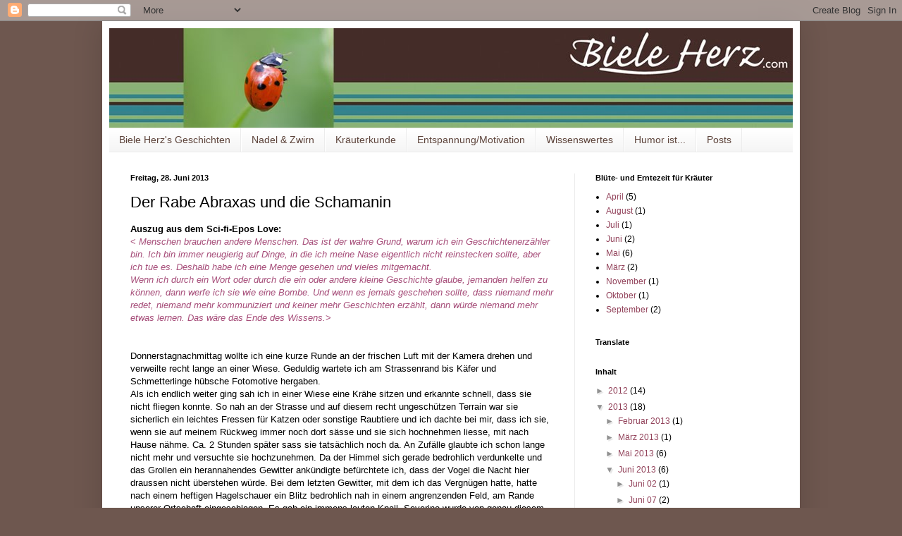

--- FILE ---
content_type: text/html; charset=UTF-8
request_url: http://bieleherz.blogspot.com/2013/06/der-rabe-abraxas-und-die-schamanin.html
body_size: 18319
content:
<!DOCTYPE html>
<html class='v2' dir='ltr' lang='de'>
<head>
<link href='https://www.blogger.com/static/v1/widgets/335934321-css_bundle_v2.css' rel='stylesheet' type='text/css'/>
<meta content='width=1100' name='viewport'/>
<meta content='text/html; charset=UTF-8' http-equiv='Content-Type'/>
<meta content='blogger' name='generator'/>
<link href='http://bieleherz.blogspot.com/favicon.ico' rel='icon' type='image/x-icon'/>
<link href='http://bieleherz.blogspot.com/2013/06/der-rabe-abraxas-und-die-schamanin.html' rel='canonical'/>
<link rel="alternate" type="application/atom+xml" title="Biele Herz`s Wunschkonzert geht weiter... - Atom" href="http://bieleherz.blogspot.com/feeds/posts/default" />
<link rel="alternate" type="application/rss+xml" title="Biele Herz`s Wunschkonzert geht weiter... - RSS" href="http://bieleherz.blogspot.com/feeds/posts/default?alt=rss" />
<link rel="service.post" type="application/atom+xml" title="Biele Herz`s Wunschkonzert geht weiter... - Atom" href="https://draft.blogger.com/feeds/6686487699156880497/posts/default" />

<link rel="alternate" type="application/atom+xml" title="Biele Herz`s Wunschkonzert geht weiter... - Atom" href="http://bieleherz.blogspot.com/feeds/5032039482146558338/comments/default" />
<!--Can't find substitution for tag [blog.ieCssRetrofitLinks]-->
<link href='https://blogger.googleusercontent.com/img/b/R29vZ2xl/AVvXsEjAcViWOlpPqHK6IbAM2jWl_km4GvivXRvbb7j3x4LiALMPEB-Lk6YE3z2ixJta0njhX9oCJgGrzrCQJWJnwyEAB7H6ZV1Emkthyphenhyphenee3WiJu20MNjI-xmc_9REBh180cJyT8CngV9_ZCNME/s400/Abraxas1.jpg' rel='image_src'/>
<meta content='http://bieleherz.blogspot.com/2013/06/der-rabe-abraxas-und-die-schamanin.html' property='og:url'/>
<meta content='Der Rabe Abraxas und die Schamanin' property='og:title'/>
<meta content='Biele Herz, Wunschkonzert, Meerjungfrauen, Trinity Verlag, Scorpio Verlag, Glück, Wünsche, Lebenshilfe, Lebenskrise, Depressionen' property='og:description'/>
<meta content='https://blogger.googleusercontent.com/img/b/R29vZ2xl/AVvXsEjAcViWOlpPqHK6IbAM2jWl_km4GvivXRvbb7j3x4LiALMPEB-Lk6YE3z2ixJta0njhX9oCJgGrzrCQJWJnwyEAB7H6ZV1Emkthyphenhyphenee3WiJu20MNjI-xmc_9REBh180cJyT8CngV9_ZCNME/w1200-h630-p-k-no-nu/Abraxas1.jpg' property='og:image'/>
<title>Biele Herz`s Wunschkonzert geht weiter...: Der Rabe Abraxas und die Schamanin</title>
<style id='page-skin-1' type='text/css'><!--
/*
-----------------------------------------------
Blogger Template Style
Name:     Simple
Designer: Blogger
URL:      www.blogger.com
----------------------------------------------- */
/* Content
----------------------------------------------- */
body {
font: normal normal 12px Arial, Tahoma, Helvetica, FreeSans, sans-serif;
color: #000000;
background: #6e574f none no-repeat scroll center center;
padding: 0 40px 40px 40px;
}
html body .region-inner {
min-width: 0;
max-width: 100%;
width: auto;
}
h2 {
font-size: 22px;
}
a:link {
text-decoration:none;
color: #92425a;
}
a:visited {
text-decoration:none;
color: #92425a;
}
a:hover {
text-decoration:underline;
color: #6e574f;
}
.body-fauxcolumn-outer .fauxcolumn-inner {
background: transparent none repeat scroll top left;
_background-image: none;
}
.body-fauxcolumn-outer .cap-top {
position: absolute;
z-index: 1;
height: 400px;
width: 100%;
}
.body-fauxcolumn-outer .cap-top .cap-left {
width: 100%;
background: transparent none repeat-x scroll top left;
_background-image: none;
}
.content-outer {
-moz-box-shadow: 0 0 40px rgba(0, 0, 0, .15);
-webkit-box-shadow: 0 0 5px rgba(0, 0, 0, .15);
-goog-ms-box-shadow: 0 0 10px #333333;
box-shadow: 0 0 40px rgba(0, 0, 0, .15);
margin-bottom: 1px;
}
.content-inner {
padding: 10px 10px;
}
.content-inner {
background-color: #ffffff;
}
/* Header
----------------------------------------------- */
.header-outer {
background: #5b9243 none repeat-x scroll 0 -400px;
_background-image: none;
}
.Header h1 {
font: normal normal 60px Arial, Tahoma, Helvetica, FreeSans, sans-serif;
color: #5b9243;
text-shadow: -1px -1px 1px rgba(0, 0, 0, .2);
}
.Header h1 a {
color: #5b9243;
}
.Header .description {
font-size: 140%;
color: #6b6b6b;
}
.header-inner .Header .titlewrapper {
padding: 22px 30px;
}
.header-inner .Header .descriptionwrapper {
padding: 0 30px;
}
/* Tabs
----------------------------------------------- */
.tabs-inner .section:first-child {
border-top: 1px solid #ececec;
}
.tabs-inner .section:first-child ul {
margin-top: -1px;
border-top: 1px solid #ececec;
border-left: 0 solid #ececec;
border-right: 0 solid #ececec;
}
.tabs-inner .widget ul {
background: #f2f2f2 url(https://resources.blogblog.com/blogblog/data/1kt/simple/gradients_light.png) repeat-x scroll 0 -800px;
_background-image: none;
border-bottom: 1px solid #ececec;
margin-top: 0;
margin-left: -30px;
margin-right: -30px;
}
.tabs-inner .widget li a {
display: inline-block;
padding: .6em 1em;
font: normal normal 14px Arial, Tahoma, Helvetica, FreeSans, sans-serif;
color: #5d443b;
border-left: 1px solid #ffffff;
border-right: 1px solid #ececec;
}
.tabs-inner .widget li:first-child a {
border-left: none;
}
.tabs-inner .widget li.selected a, .tabs-inner .widget li a:hover {
color: #000000;
background-color: #d9ead3;
text-decoration: none;
}
/* Columns
----------------------------------------------- */
.main-outer {
border-top: 0 solid #ebebeb;
}
.fauxcolumn-left-outer .fauxcolumn-inner {
border-right: 1px solid #ebebeb;
}
.fauxcolumn-right-outer .fauxcolumn-inner {
border-left: 1px solid #ebebeb;
}
/* Headings
----------------------------------------------- */
div.widget > h2,
div.widget h2.title {
margin: 0 0 1em 0;
font: normal bold 11px Arial, Tahoma, Helvetica, FreeSans, sans-serif;
color: #000000;
}
/* Widgets
----------------------------------------------- */
.widget .zippy {
color: #929292;
text-shadow: 2px 2px 1px rgba(0, 0, 0, .1);
}
.widget .popular-posts ul {
list-style: none;
}
/* Posts
----------------------------------------------- */
h2.date-header {
font: normal bold 11px Arial, Tahoma, Helvetica, FreeSans, sans-serif;
}
.date-header span {
background-color: transparent;
color: #000000;
padding: inherit;
letter-spacing: inherit;
margin: inherit;
}
.main-inner {
padding-top: 30px;
padding-bottom: 30px;
}
.main-inner .column-center-inner {
padding: 0 15px;
}
.main-inner .column-center-inner .section {
margin: 0 15px;
}
.post {
margin: 0 0 25px 0;
}
h3.post-title, .comments h4 {
font: normal normal 22px Arial, Tahoma, Helvetica, FreeSans, sans-serif;
margin: .75em 0 0;
}
.post-body {
font-size: 110%;
line-height: 1.4;
position: relative;
}
.post-body img, .post-body .tr-caption-container, .Profile img, .Image img,
.BlogList .item-thumbnail img {
padding: 2px;
background: #ffffff;
border: 1px solid #ebebeb;
-moz-box-shadow: 1px 1px 5px rgba(0, 0, 0, .1);
-webkit-box-shadow: 1px 1px 5px rgba(0, 0, 0, .1);
box-shadow: 1px 1px 5px rgba(0, 0, 0, .1);
}
.post-body img, .post-body .tr-caption-container {
padding: 5px;
}
.post-body .tr-caption-container {
color: #000000;
}
.post-body .tr-caption-container img {
padding: 0;
background: transparent;
border: none;
-moz-box-shadow: 0 0 0 rgba(0, 0, 0, .1);
-webkit-box-shadow: 0 0 0 rgba(0, 0, 0, .1);
box-shadow: 0 0 0 rgba(0, 0, 0, .1);
}
.post-header {
margin: 0 0 1.5em;
line-height: 1.6;
font-size: 90%;
}
.post-footer {
margin: 20px -2px 0;
padding: 5px 10px;
color: #545454;
background-color: #f6f6f6;
border-bottom: 1px solid #ebebeb;
line-height: 1.6;
font-size: 90%;
}
#comments .comment-author {
padding-top: 1.5em;
border-top: 1px solid #ebebeb;
background-position: 0 1.5em;
}
#comments .comment-author:first-child {
padding-top: 0;
border-top: none;
}
.avatar-image-container {
margin: .2em 0 0;
}
#comments .avatar-image-container img {
border: 1px solid #ebebeb;
}
/* Comments
----------------------------------------------- */
.comments .comments-content .icon.blog-author {
background-repeat: no-repeat;
background-image: url([data-uri]);
}
.comments .comments-content .loadmore a {
border-top: 1px solid #929292;
border-bottom: 1px solid #929292;
}
.comments .comment-thread.inline-thread {
background-color: #f6f6f6;
}
.comments .continue {
border-top: 2px solid #929292;
}
/* Accents
---------------------------------------------- */
.section-columns td.columns-cell {
border-left: 1px solid #ebebeb;
}
.blog-pager {
background: transparent none no-repeat scroll top center;
}
.blog-pager-older-link, .home-link,
.blog-pager-newer-link {
background-color: #ffffff;
padding: 5px;
}
.footer-outer {
border-top: 0 dashed #bbbbbb;
}
/* Mobile
----------------------------------------------- */
body.mobile  {
background-size: auto;
}
.mobile .body-fauxcolumn-outer {
background: transparent none repeat scroll top left;
}
.mobile .body-fauxcolumn-outer .cap-top {
background-size: 100% auto;
}
.mobile .content-outer {
-webkit-box-shadow: 0 0 3px rgba(0, 0, 0, .15);
box-shadow: 0 0 3px rgba(0, 0, 0, .15);
}
.mobile .tabs-inner .widget ul {
margin-left: 0;
margin-right: 0;
}
.mobile .post {
margin: 0;
}
.mobile .main-inner .column-center-inner .section {
margin: 0;
}
.mobile .date-header span {
padding: 0.1em 10px;
margin: 0 -10px;
}
.mobile h3.post-title {
margin: 0;
}
.mobile .blog-pager {
background: transparent none no-repeat scroll top center;
}
.mobile .footer-outer {
border-top: none;
}
.mobile .main-inner, .mobile .footer-inner {
background-color: #ffffff;
}
.mobile-index-contents {
color: #000000;
}
.mobile-link-button {
background-color: #92425a;
}
.mobile-link-button a:link, .mobile-link-button a:visited {
color: #ffffff;
}
.mobile .tabs-inner .section:first-child {
border-top: none;
}
.mobile .tabs-inner .PageList .widget-content {
background-color: #d9ead3;
color: #000000;
border-top: 1px solid #ececec;
border-bottom: 1px solid #ececec;
}
.mobile .tabs-inner .PageList .widget-content .pagelist-arrow {
border-left: 1px solid #ececec;
}

--></style>
<style id='template-skin-1' type='text/css'><!--
body {
min-width: 990px;
}
.content-outer, .content-fauxcolumn-outer, .region-inner {
min-width: 990px;
max-width: 990px;
_width: 990px;
}
.main-inner .columns {
padding-left: 0;
padding-right: 310px;
}
.main-inner .fauxcolumn-center-outer {
left: 0;
right: 310px;
/* IE6 does not respect left and right together */
_width: expression(this.parentNode.offsetWidth -
parseInt("0") -
parseInt("310px") + 'px');
}
.main-inner .fauxcolumn-left-outer {
width: 0;
}
.main-inner .fauxcolumn-right-outer {
width: 310px;
}
.main-inner .column-left-outer {
width: 0;
right: 100%;
margin-left: -0;
}
.main-inner .column-right-outer {
width: 310px;
margin-right: -310px;
}
#layout {
min-width: 0;
}
#layout .content-outer {
min-width: 0;
width: 800px;
}
#layout .region-inner {
min-width: 0;
width: auto;
}
body#layout div.add_widget {
padding: 8px;
}
body#layout div.add_widget a {
margin-left: 32px;
}
--></style>
<link href='https://draft.blogger.com/dyn-css/authorization.css?targetBlogID=6686487699156880497&amp;zx=54731d5c-282c-4c08-abc7-13df172e2434' media='none' onload='if(media!=&#39;all&#39;)media=&#39;all&#39;' rel='stylesheet'/><noscript><link href='https://draft.blogger.com/dyn-css/authorization.css?targetBlogID=6686487699156880497&amp;zx=54731d5c-282c-4c08-abc7-13df172e2434' rel='stylesheet'/></noscript>
<meta name='google-adsense-platform-account' content='ca-host-pub-1556223355139109'/>
<meta name='google-adsense-platform-domain' content='blogspot.com'/>

</head>
<body class='loading variant-pale'>
<div class='navbar section' id='navbar' name='Navbar'><div class='widget Navbar' data-version='1' id='Navbar1'><script type="text/javascript">
    function setAttributeOnload(object, attribute, val) {
      if(window.addEventListener) {
        window.addEventListener('load',
          function(){ object[attribute] = val; }, false);
      } else {
        window.attachEvent('onload', function(){ object[attribute] = val; });
      }
    }
  </script>
<div id="navbar-iframe-container"></div>
<script type="text/javascript" src="https://apis.google.com/js/platform.js"></script>
<script type="text/javascript">
      gapi.load("gapi.iframes:gapi.iframes.style.bubble", function() {
        if (gapi.iframes && gapi.iframes.getContext) {
          gapi.iframes.getContext().openChild({
              url: 'https://draft.blogger.com/navbar/6686487699156880497?po\x3d5032039482146558338\x26origin\x3dhttp://bieleherz.blogspot.com',
              where: document.getElementById("navbar-iframe-container"),
              id: "navbar-iframe"
          });
        }
      });
    </script><script type="text/javascript">
(function() {
var script = document.createElement('script');
script.type = 'text/javascript';
script.src = '//pagead2.googlesyndication.com/pagead/js/google_top_exp.js';
var head = document.getElementsByTagName('head')[0];
if (head) {
head.appendChild(script);
}})();
</script>
</div></div>
<div class='body-fauxcolumns'>
<div class='fauxcolumn-outer body-fauxcolumn-outer'>
<div class='cap-top'>
<div class='cap-left'></div>
<div class='cap-right'></div>
</div>
<div class='fauxborder-left'>
<div class='fauxborder-right'></div>
<div class='fauxcolumn-inner'>
</div>
</div>
<div class='cap-bottom'>
<div class='cap-left'></div>
<div class='cap-right'></div>
</div>
</div>
</div>
<div class='content'>
<div class='content-fauxcolumns'>
<div class='fauxcolumn-outer content-fauxcolumn-outer'>
<div class='cap-top'>
<div class='cap-left'></div>
<div class='cap-right'></div>
</div>
<div class='fauxborder-left'>
<div class='fauxborder-right'></div>
<div class='fauxcolumn-inner'>
</div>
</div>
<div class='cap-bottom'>
<div class='cap-left'></div>
<div class='cap-right'></div>
</div>
</div>
</div>
<div class='content-outer'>
<div class='content-cap-top cap-top'>
<div class='cap-left'></div>
<div class='cap-right'></div>
</div>
<div class='fauxborder-left content-fauxborder-left'>
<div class='fauxborder-right content-fauxborder-right'></div>
<div class='content-inner'>
<header>
<div class='header-outer'>
<div class='header-cap-top cap-top'>
<div class='cap-left'></div>
<div class='cap-right'></div>
</div>
<div class='fauxborder-left header-fauxborder-left'>
<div class='fauxborder-right header-fauxborder-right'></div>
<div class='region-inner header-inner'>
<div class='header section' id='header' name='Header'><div class='widget Header' data-version='1' id='Header1'>
<div id='header-inner'>
<a href='http://bieleherz.blogspot.com/' style='display: block'>
<img alt='Biele Herz`s Wunschkonzert geht weiter...' height='141px; ' id='Header1_headerimg' src='https://blogger.googleusercontent.com/img/b/R29vZ2xl/AVvXsEgXqXyPd8cBpe5ozMdNVutqtV4EM-3mhfeSJLydk3GVtmggVBn3FAWoe4AgaxPgmsNF1K_nOlj0EuIXy37DfZ4g5LOYjEFHr0pTfnAGwMKr_-u2UoculYdacwnCkWx0NF5gmh4ctsV5gWk/s1600/blogger.com.jpg' style='display: block' width='977px; '/>
</a>
</div>
</div></div>
</div>
</div>
<div class='header-cap-bottom cap-bottom'>
<div class='cap-left'></div>
<div class='cap-right'></div>
</div>
</div>
</header>
<div class='tabs-outer'>
<div class='tabs-cap-top cap-top'>
<div class='cap-left'></div>
<div class='cap-right'></div>
</div>
<div class='fauxborder-left tabs-fauxborder-left'>
<div class='fauxborder-right tabs-fauxborder-right'></div>
<div class='region-inner tabs-inner'>
<div class='tabs section' id='crosscol' name='Spaltenübergreifend'><div class='widget PageList' data-version='1' id='PageList1'>
<h2>Seiten</h2>
<div class='widget-content'>
<ul>
<li>
<a href='http://bieleherz.blogspot.com/p/biele-herzs-geschichten.html'>Biele Herz's Geschichten</a>
</li>
<li>
<a href='http://bieleherz.blogspot.com/p/nadel-zwirn.html'>Nadel &amp; Zwirn</a>
</li>
<li>
<a href='http://bieleherz.blogspot.com/p/krauterkunde_11.html'>Kräuterkunde</a>
</li>
<li>
<a href='http://bieleherz.blogspot.com/p/entspannungmotivation_11.html'>Entspannung/Motivation</a>
</li>
<li>
<a href='http://bieleherz.blogspot.com/p/blog-page_9.html'>Wissenswertes</a>
</li>
<li>
<a href='http://bieleherz.blogspot.com/p/lustiges.html'>Humor ist...</a>
</li>
<li>
<a href='http://bieleherz.blogspot.com/'>Posts</a>
</li>
</ul>
<div class='clear'></div>
</div>
</div></div>
<div class='tabs no-items section' id='crosscol-overflow' name='Cross-Column 2'></div>
</div>
</div>
<div class='tabs-cap-bottom cap-bottom'>
<div class='cap-left'></div>
<div class='cap-right'></div>
</div>
</div>
<div class='main-outer'>
<div class='main-cap-top cap-top'>
<div class='cap-left'></div>
<div class='cap-right'></div>
</div>
<div class='fauxborder-left main-fauxborder-left'>
<div class='fauxborder-right main-fauxborder-right'></div>
<div class='region-inner main-inner'>
<div class='columns fauxcolumns'>
<div class='fauxcolumn-outer fauxcolumn-center-outer'>
<div class='cap-top'>
<div class='cap-left'></div>
<div class='cap-right'></div>
</div>
<div class='fauxborder-left'>
<div class='fauxborder-right'></div>
<div class='fauxcolumn-inner'>
</div>
</div>
<div class='cap-bottom'>
<div class='cap-left'></div>
<div class='cap-right'></div>
</div>
</div>
<div class='fauxcolumn-outer fauxcolumn-left-outer'>
<div class='cap-top'>
<div class='cap-left'></div>
<div class='cap-right'></div>
</div>
<div class='fauxborder-left'>
<div class='fauxborder-right'></div>
<div class='fauxcolumn-inner'>
</div>
</div>
<div class='cap-bottom'>
<div class='cap-left'></div>
<div class='cap-right'></div>
</div>
</div>
<div class='fauxcolumn-outer fauxcolumn-right-outer'>
<div class='cap-top'>
<div class='cap-left'></div>
<div class='cap-right'></div>
</div>
<div class='fauxborder-left'>
<div class='fauxborder-right'></div>
<div class='fauxcolumn-inner'>
</div>
</div>
<div class='cap-bottom'>
<div class='cap-left'></div>
<div class='cap-right'></div>
</div>
</div>
<!-- corrects IE6 width calculation -->
<div class='columns-inner'>
<div class='column-center-outer'>
<div class='column-center-inner'>
<div class='main section' id='main' name='Hauptbereich'><div class='widget Blog' data-version='1' id='Blog1'>
<div class='blog-posts hfeed'>

          <div class="date-outer">
        
<h2 class='date-header'><span>Freitag, 28. Juni 2013</span></h2>

          <div class="date-posts">
        
<div class='post-outer'>
<div class='post hentry uncustomized-post-template' itemprop='blogPost' itemscope='itemscope' itemtype='http://schema.org/BlogPosting'>
<meta content='https://blogger.googleusercontent.com/img/b/R29vZ2xl/AVvXsEjAcViWOlpPqHK6IbAM2jWl_km4GvivXRvbb7j3x4LiALMPEB-Lk6YE3z2ixJta0njhX9oCJgGrzrCQJWJnwyEAB7H6ZV1Emkthyphenhyphenee3WiJu20MNjI-xmc_9REBh180cJyT8CngV9_ZCNME/s400/Abraxas1.jpg' itemprop='image_url'/>
<meta content='6686487699156880497' itemprop='blogId'/>
<meta content='5032039482146558338' itemprop='postId'/>
<a name='5032039482146558338'></a>
<h3 class='post-title entry-title' itemprop='name'>
Der Rabe Abraxas und die Schamanin
</h3>
<div class='post-header'>
<div class='post-header-line-1'></div>
</div>
<div class='post-body entry-content' id='post-body-5032039482146558338' itemprop='description articleBody'>
<h4>
Auszug aus dem Sci-fi-Epos Love:</h4>
<span style="color: #a64d79;">&lt;<i> Menschen brauchen andere Menschen. Das ist der wahre Grund, warum ich ein Geschichtenerzähler bin. Ich bin immer neugierig auf Dinge, in die ich meine Nase eigentlich nicht reinstecken sollte, aber ich tue es. Deshalb habe ich eine Menge gesehen und vieles mitgemacht.<br />Wenn ich durch ein Wort oder durch die ein oder andere kleine Geschichte glaube, jemanden helfen zu können, dann werfe ich sie wie eine Bombe. Und wenn es jemals geschehen sollte, dass niemand mehr redet, niemand mehr kommuniziert und keiner mehr Geschichten erzählt, dann würde niemand mehr etwas lernen. Das wäre das Ende des Wissens.</i>&gt;</span><br />
<br />
<br />
Donnerstagnachmittag wollte ich eine kurze Runde an der frischen Luft mit der Kamera drehen und verweilte recht lange an einer Wiese. Geduldig wartete ich am Strassenrand bis Käfer und Schmetterlinge hübsche Fotomotive hergaben.<br />
Als ich endlich weiter ging sah ich in einer Wiese eine Krähe sitzen und erkannte schnell, dass sie nicht fliegen konnte. So nah an der Strasse und auf diesem recht ungeschützen Terrain war sie sicherlich ein leichtes Fressen für Katzen oder sonstige Raubtiere und ich dachte bei mir, dass ich sie, wenn sie auf meinem Rückweg immer noch dort sässe und sie sich hochnehmen liesse, mit nach Hause nähme. Ca. 2 Stunden später sass sie tatsächlich noch da. An Zufälle glaubte ich schon lange nicht mehr und versuchte sie hochzunehmen. Da der Himmel sich gerade bedrohlich verdunkelte und das Grollen ein herannahendes Gewitter ankündigte befürchtete ich, dass der Vogel die Nacht hier draussen nicht überstehen würde. Bei dem letzten Gewitter, mit dem ich das Vergnügen hatte, hatte nach einem heftigen Hagelschauer ein Blitz bedrohlich nah in einem angrenzenden Feld, am Rande unserer Ortschaft eingeschlagen. Es gab ein immens lauten Knall. Severino wurde von genau diesem Knall hochgeschreckt, der Fernseher ging aus und er fuhr los, um mich zu suchen.<br />
So war ich mir sicher das Richtige zu tun und packte die Krähe vorsichtig in die Kräutertasche. Zuhause angekommen legte ich den Vogel in einen Karton, damit er sich erst einmal ausruhen konnte. Dann rief ich Severino, der auf dem Weg zum Einkaufen war, an und bat ihn darum, einen Vogelkäfig und Futter für einen Jungvogel mitzubringen.<br />
Das tat er und rührend kümmerte er sich abends mit um den Vogel. Von unserem Nachbarn und über einen neuen Freund, der sich mit Vogelaufzucht auskennt wurden mir die Empfehlungen zugetragen, einen Tierarzt zu konsultieren, damit dieser das Tier nach möglichen Brüchen etc. untersuchen konnte.<br />
<br />
<a href="https://blogger.googleusercontent.com/img/b/R29vZ2xl/AVvXsEjAcViWOlpPqHK6IbAM2jWl_km4GvivXRvbb7j3x4LiALMPEB-Lk6YE3z2ixJta0njhX9oCJgGrzrCQJWJnwyEAB7H6ZV1Emkthyphenhyphenee3WiJu20MNjI-xmc_9REBh180cJyT8CngV9_ZCNME/s750/Abraxas1.jpg" imageanchor="1" style="clear: left; float: left; margin-bottom: 1em; margin-right: 1em;"><img border="0" height="266" src="https://blogger.googleusercontent.com/img/b/R29vZ2xl/AVvXsEjAcViWOlpPqHK6IbAM2jWl_km4GvivXRvbb7j3x4LiALMPEB-Lk6YE3z2ixJta0njhX9oCJgGrzrCQJWJnwyEAB7H6ZV1Emkthyphenhyphenee3WiJu20MNjI-xmc_9REBh180cJyT8CngV9_ZCNME/s400/Abraxas1.jpg" width="400" /></a>Am nächsten Tag gingen wir gemeinsam mit dem Tier zum Tierarzt. Dieser untersuchte den Vogel kurz, meinte kurz angebunden, dass alles in Ordnung sei, ein wenig Hunger hätte er und steckte ihm einige Mehlwürmer in den Schnabel. Dabei erklärte er, man solle Jungvögel liegen lassen, die Eltern wären in der Nähe. Jetzt sei es jedoch zu spät, ihn zurückzubringen. Da stand ich mit einem äusserst schlechten Gewissen. Jetzt hatte ich in meiner Hilfsbereitschaft eine junge Krähe zu einem Waisenkind gemacht und eine Familie zerstört. Ich war mir so sicher gewesen, dass der Vogel die Nacht nicht überlebt hätte. Wie ich mich schämte. Dann verwies uns der Tierarzt an eine Vogelaufzuchtstation. Enttäuscht fragte ich, ob ich nicht selbst den Vogel aufziehen dürfe und er antwortete darauf, dass das nicht ginge, er hätte seine Auflagen.<br />
Traurig starrte ich vor mich auf den Boden und versuchte mich damit anzufreunden, dass es der Vogel dort besser haben würde. Der Tierarzt wollte für die Untersuchung kein Geld. Zuhause angekommen versuchten wir abwechselnd die Tierstation zu erreichen. Severino kam abends durch. Nach dem Telefonat gab er mir die erhaltenen Informationen weiter. Diese Vogelstation dürfe keine Krähen annehmen, denn die Tiere wären zum Abschuss freigegeben. Selbst dürfe man Wildtiere nur mit einer Genehmigung aufziehen, es sei jedoch fraglich für eine Krähe eine Genehmigung zu bekommen und ohne mache man sich strafbar. Im Grunde hätte der Tierarzt den Vogel vorort einschläfern müssen. Wir sollten das Tier am nächsten Tag zum Fundort zurück bringen, es bestünde die Chance, dass die Eltern ihn wieder aufnähmen. <br />
Da sass mir nun dieser putzige kleine Kerl gegenüber und ich verstand die Welt nicht mehr. <br />
<br />
Voller Unmut tippte ich das Gehörte in Facebook ein, damit nicht andere meinen Fehler wiederholen würden. Darauf bekam ich prompt Hinweise darauf, dass ich sicherlich alles richtig gemacht hätte und fachmännische Beratungen, wie man so einen Jungvogel aufzieht. Winfried Dung, ein immens herzlicher Mensch, der selbst schon 
Jungvögel grossgezogen hat und den ich kürzlich kennenlernen durfte schrieb, ich dürfe jederzeit anrufen. (www.facebook.com/winfried.dung)<br />
Eine freundliche Beraterin schrieb, ich könne, wenn ich Lust hätte, Kriterien über einen Raben als Krafttier nachlesen, sie sei Schamanin. (Klara Engelhardt / www.schamanenladen.de)<br />
Es war schon spät und ich müde, doch neugierig geworden tippte ich schnell die Suchwörter ein, überflog einen Text und die Begriffe &lt;Hellsichtigkeit&gt; &lt;Heilung&gt; und &lt;Vertrauen&gt; stachen mir sofort ins Auge. Ich schrieb ihr, dass das mit dem Vertrauen so eine Sache bei mir wäre. Immer wieder holten mich alte Ängste ein und gerade die letzten Wochen wünschte ich mir verstärkt, mehr Vertrauen haben zu können. An Zufälle glaube ich nicht mehr, doch 100%iges Vertrauen in das Leben habe ich auch nicht und das kostet immense Kraft.<br />
<div class="separator" style="clear: both; text-align: center;">
<a href="https://blogger.googleusercontent.com/img/b/R29vZ2xl/AVvXsEjkBo64HFfrOiPShSzo6e9poDdbrGZdtcaQBJAWLad-knldO1Qg0sJ_YpdHqGlKIlh92VuaV3lPf8fKW8BAkKBr4VCC-_RVaE9w1KlYpNN6GaNU9vLZnn-7n8vzDnfkOIJAlvNGy3cQxPQ/s750/Abraxas2.jpg" imageanchor="1" style="clear: left; float: left; margin-bottom: 1em; margin-right: 1em;"><img border="0" height="266" src="https://blogger.googleusercontent.com/img/b/R29vZ2xl/AVvXsEjkBo64HFfrOiPShSzo6e9poDdbrGZdtcaQBJAWLad-knldO1Qg0sJ_YpdHqGlKIlh92VuaV3lPf8fKW8BAkKBr4VCC-_RVaE9w1KlYpNN6GaNU9vLZnn-7n8vzDnfkOIJAlvNGy3cQxPQ/s400/Abraxas2.jpg" width="400" /></a></div>
<br />
Die Nacht verbrachte ich im Wohnzimmer auf der Couch, denn ich wollte den Kleinen nicht wie die Nacht zuvor in den Vogelkäfig sperren. Er durfte auf seinem selbstgewählten Platz unter der Fensterbank schlafen. Am nächsten Morgen wachten wir beide gleichzeitig auf. Müde putzte ich seine Extremente weg und als ich mit seinem Frühstück kam, trottete er verschlafen unter der Fensterbank hervor. Ich traute meinen Augen nicht, er kam auf mich zu und hüpfte auf mein Bein. Das Herz ging mir auf. Den Abend davor hatten wir beide die Fütterung geübt, es war für uns beide neu und endete damit, dass ich ein lautes &lt;Kraa&gt; von mir gab, das er wiederholte und in dem Moment steckte ich ihm die Pinzette mit dem Futter in den Schnabel. Wir waren im Laufe nur eines Tages Freunde geworden. Zu gerne wollte ich ihn selbst aufziehen. Laut Tierarzt benötigte es sowieso nur 1-2 Wochen, bis er fliegen konnte, doch ich wollte nicht aus reinem Egoismus handeln und sagte zu ihm: &lt;Weisst du was, wir gehen heute morgen an die Stelle, wo ich dich gefunden habe und dann sehen wir weiter. Wenn ich das Gefühl habe, dass das gut für dich ist, lasse ich dich dort, falls nicht, gehen wir wieder gemeinsam nach Hause&gt;. Während ich duschte, sass Abraxas artig abwechselnd auf dem Waschbecken und dem Handtuchhalter. Dann packte ich eine Picknicktasche für uns zwei und sagte Severino Bescheid. Er fragte, wie ich den Vogel transportieren wolle und ich antwortete ihm, dass er den ganzen Morgen schon sehr zahm gewesen sei und ich ihn auf den Arm nehmen könne. Ungläubig kam er hinzu. Keck sass Abraxas auf meiner Schulter und so zogen wir los. Vor Freude laut krächzend sass er abwechselnd auf meiner Schulter und meinem Arm. <br />
Als ich zu der Wiese kam, auf der ich ihn aufgesammelt hatte ging ein immenses Spektakel los. Abraxas schrie und eine Vielzahl von Krähen stoben in den Himmel und machten lautes Geschrei. Erst legte ich ihn dort ab, wo ich ihn aufgelesen hatte und ging ein Stück weiter. Etliche Gassigänger mit ihren Hunden waren in der Nähe. So nahm ich ihn wieder auf und kletterte ein ganzes Stück durch eine tiefe Wiese auf einem gegenüberliegenden Hang. Dort legte ich ihn in den Schattenwurf eines Bäumchens und ging etliche Meter weiter. Die Krähen verteilten sich schnell und bald nahm augenscheinlich keine mehr Notiz von ihm. Eine ganze Weile sass ich da. Ich weiss nicht warum, doch schon die ganze Zeit über war ich überaus traurig. Ständig schossen mir Tränen in die Augen und ich dachte, mensch Vogel, was löst du nur für Gefühle in mir aus. Es war doch alles gar nicht schlimm, er hatte seine Freude, war draussen und ich hatte mich schon still entschieden, ihn wieder mit nach Hause zu nehmen und in spätestens 2 Wochen konnte er selbst herumfliegen. Warum war ich nur so traurig. Dann hielt ich es nicht mehr aus und ging in die Richtung, in der ich ihn abgesetzt hatte. Das Gras war so hoch, dass ich ihn nicht sah und so rief nach ihm. Er antwortete sofort und auf seinen Ruf hin entdeckte ich ihn. Irgendwie wirkte er auch traurig auf mich, weinend nahm ich ihn hoch und brachte ihn zu meinem Picknickplatz. Dort legte ich ihn in den Schatten vom Gras und ich fragte mich warum ich nur in dieser merkwürdigen Stimmung war und konnte mir das nicht erklären. In einem fort liefen mir Tränen übers Gesicht. Abraxas flatterte mit den Flügeln. Sicherlich wollte er zu seiner Familie fliegen, die keinerlei Notiz von ihm zu nehmen schien. Dann legte er sich erschöpft hin. So sass ich weinend und nachdenklich da. Alles war still. Dann wollte ich los, und tippte Abraxas an. Ich erstarrte und stand regelrecht unter Schock. Stocksteif lag er da. Direkt neben mir hatte er einen kurzen Todeskampf gehabt und ich hatte das überhaupt nicht realisiert. Dazu hatte es keinerlei Veranlassung gegeben. Das gab es doch gar nicht. Aussergewöhnlicherweise hatte ich an diesem Morgen das Handy dabei und weinend und ungläubig rief ich Severino an und weinte und weinte. Es war alles gut gewesen, er hatte morgens sein Futter bekommen und war fit. Ich hatte keinerlei Erklärung dafür. Hatte ich etwas übersehen? Hatte ihn irgendetwas gebissen oder gestochen, hatte er etwas verschluckt? Ich fühlte mich immens schuldig und konnte mich nicht mehr beruhigen. Severino versuchte mich zu trösten. Er sagte: &lt;Schau, wir können nicht Gott spielen, wenn für ein Wesen die Zeit gekommen ist, kann niemand daran etwas ändern. Vielleicht hat der Tierarzt etwas übersehen. Tiere merken das, vielleicht haben ihn seine Eltern bewusst aus dem Nest gestossen und so ist er immerhin im Freien gestorben und nicht in einem Käfig. Vielleicht sollte es so sein, dass ihr euch kennenlernt und jetzt ist er immer bei dir. Nimm dir eine Feder von ihm als Erinnerung mit und verabschiede dich so lange von ihm, bis es für dich stimmt.&gt; Ich sass über eine Stunde lang heulend neben ihm. So geweint habe ich das letzte Mal bei dem Tod meiner Grossmutter. Innerhalb nur einen Tages war der kleine putzige Kerl so zutraulich geworden. Da sass ich, weinte um ihn, weinte um mich und um das Elend der ganzen Welt. <br />
Statt einer rupfte ich ihm drei Federn aus. Es tat mir in der Seele leid, doch die innere Stimmere flüsterte, dass er das ja nicht mehr spüre. Dann überlegte ich, ob ich ihn mitnehmen und irgendwo vergraben solle, doch Abraxas war kein Maulwurf. Er wollte fliegen und so blickte ich nach oben. Der Blick fiel auf das Bäumchen, in dessen Schatten er gesessen hatte. Dort legte ich ihn sanft in eine Astgabelung und heulte dabei Rotz und Wasser.&nbsp; <br />
Immerhin war formell jetzt alles geregelt. Keiner konnte mich mehr für die Straftat belangen, dass ich einen kleinen liebgewonnenen Freund aufzog.<br />
<br />
Dann ging ich nach Hause. Severino tröstet mich, bevor er zum Dienst musste. Er sagte, dass Abraxas das zwar nicht brauche, doch ich könne eine Kerze für ihn anzünden. Die drei Federn stellte ich in einem kleinen Halter dazu. Etwas später setzte mich hin, um diese für mich so traurige Geschichte aufzuschreiben. Severino fragte, ob ich wisse, dass Raben sehr spirituelle Wesen seien und er fände, dass ich da eine sehr schöne Geschichte erlebt hätte. Abraxas gehe es jetzt gut, er könne jetzt fliegen und mir noch mehr als lebendig zur Seite stehen. Diese Sichtweise war ja schön und gut, doch ich wollte keinen Geist, ich vermisste den Kleinen.<br />
<div class="separator" style="clear: both; text-align: center;">
<a href="https://blogger.googleusercontent.com/img/b/R29vZ2xl/AVvXsEibNit06woaWLMzI5_y24MWTc9jsFYkM9KIicHfBQBqebmSFsvT5OZLy3zMTcF6mKZaD0RADm76sHpf_oq-11bUJIT1ZrTHnZyTehnRW33KqnOv7xiBBuQFvekjNRtze6cJFMvJWgt39HM/s750/Abraxas3.jpg" imageanchor="1" style="clear: left; float: left; margin-bottom: 1em; margin-right: 1em;"><img border="0" height="266" src="https://blogger.googleusercontent.com/img/b/R29vZ2xl/AVvXsEibNit06woaWLMzI5_y24MWTc9jsFYkM9KIicHfBQBqebmSFsvT5OZLy3zMTcF6mKZaD0RADm76sHpf_oq-11bUJIT1ZrTHnZyTehnRW33KqnOv7xiBBuQFvekjNRtze6cJFMvJWgt39HM/s400/Abraxas3.jpg" width="400" /></a></div>
Als ich kurze Zeit danach alleine war und zu schreiben beginnen wollte, verabschiedete sich mein Kreislauf. Mir wurde immens schwindlig und schlecht. Das wenige Frühstück vom morgen bahnte seinen Weg nach draussen und mir war so schwindlig, dass ich nur noch schlafen wollte und&nbsp; taumelte ins Bett. Mir wurde heiss, Schweiss brach aus und ich dämmerte den Rest des Tages vor mich hin. Ich stellte mir Abraxas vor, wie er vor Freude laut krächzend durch eine Gegend flog, die in farbigen Pastelltönen schimmerte.<br />
Über Schamanismus habe ich bisher noch nichts gelesen. Das war mir bisher zu abstrakt. Ausgerechnet eine Schamanin hatte mir fundierte Tipps gegeben, wie man einen Jungvogel aufzieht. So fragte ich Severino abends, ob er Unterlagen dazu hätte.<br />
Kurz darauf sass ich über einem Bericht über Schamanismus aus einer GEO-Ausgabe und weiteren Unterlagen. Auch im Internet las ich darüber nach.<br />
Severino fragte, ob ich schon gelesen hätte, dass Kraftiere erst real bei einem leben, bevor sie hilfreich aus einer anderen Dimension fungieren. <br />
<br />
Es war zugegebenermassen speziell, was es da über einen Rabenvogel als Krafttier zu lesen gab. Ein Satz prägte sich mir ein. <span style="color: #a64d79;">&lt;Wenn ein Rabenvogel in ihr Leben getreten ist stellen Sie sich darauf ein, dass sie zukünftig mit magischen Erlebnissen konfrontiert werden&gt;</span>.<br />
<br />
Am nächsten Tag säuberte ich traurig den Vogelkäfig. Den Blumentopf mit der Erde, in den sich Abraxas so wohlig gekuschelt hatte, liess ich gedankenlos stehen.<br />
Abends rief mich Severino an und fragte, ob mir der leuchtend grosse Vollmond schon aufgefallen sei.<br />
Ein paar Tage später fiel mein Blick zufällig auf den Blumentopf und ich war gerührt. Anfangs, als wir noch nicht wussten, dass Jungvögel keine Körner fressen, haben wir ihm einige Körner in den Käfig gestreut. Jetzt keimten dort Sonnenblumen. <br />
<br />
<a href="https://blogger.googleusercontent.com/img/b/R29vZ2xl/AVvXsEhSMXNc71IkU-9MTqlQ1hcIbHsjbVoN-nEpahP1nZ7Ffsw7ljvWIsXank0OZxlJ2Mdvk2MEFPyDWuyjN3HksliD7zf1Su1GvIHLgu82bzyWI1a9Edge5hkS5gJPj-mXfnH8OeMRNDz_5Qo/s750/Blumentopf.jpg" style="margin-left: 1em; margin-right: 1em;"><img border="0" height="266" src="https://blogger.googleusercontent.com/img/b/R29vZ2xl/AVvXsEhSMXNc71IkU-9MTqlQ1hcIbHsjbVoN-nEpahP1nZ7Ffsw7ljvWIsXank0OZxlJ2Mdvk2MEFPyDWuyjN3HksliD7zf1Su1GvIHLgu82bzyWI1a9Edge5hkS5gJPj-mXfnH8OeMRNDz_5Qo/s400/Blumentopf.jpg" width="400" /></a><br />
<br />
In der Phantasie hörte ich Abraxas krächzen. Ich stellte die Federn hinzu und als ich Severino dazu rief legte er nach einem Moment Stille noch einen Rosenquarz mit in die Schale.<br />
<br />
Die Schamanin schrieb, sie wolle die Tage eine Reise zu dem Kleinen machen und fragte, ob ich wissen wolle, warum er zu mir gekommen sei. Auf diese Auskunft warte ich noch gespannt.<br />
<br />
Des Weiteren bin ich natürlich äusserst gespannt, was für &lt;magische&gt; Geschichten mir &lt;zufällig&gt; als Nächstes begegnen werden.<br />
--------------<br />
Eine grosse Lektion habe ich bekommen, nämlich Jungtiere liegenlassen. <br />Da hatte ich es gut gemeint und in meiner Hilfsbereitschaft diese süsse Krähe auf dem Gewissen.<br />
<br />
<a href="https://www.youtube.com/watch?v=dVLUeXkzUjM" target="_blank">The Raven in HD by The Alan Parsons Project</a>
<div style='clear: both;'></div>
</div>
<div class='post-footer'>
<div class='post-footer-line post-footer-line-1'>
<span class='post-author vcard'>
Eingestellt von
<span class='fn' itemprop='author' itemscope='itemscope' itemtype='http://schema.org/Person'>
<meta content='https://draft.blogger.com/profile/10609161466896835805' itemprop='url'/>
<a class='g-profile' href='https://draft.blogger.com/profile/10609161466896835805' rel='author' title='author profile'>
<span itemprop='name'>Unknown</span>
</a>
</span>
</span>
<span class='post-timestamp'>
um
<meta content='http://bieleherz.blogspot.com/2013/06/der-rabe-abraxas-und-die-schamanin.html' itemprop='url'/>
<a class='timestamp-link' href='http://bieleherz.blogspot.com/2013/06/der-rabe-abraxas-und-die-schamanin.html' rel='bookmark' title='permanent link'><abbr class='published' itemprop='datePublished' title='2013-06-28T10:09:00-07:00'>10:09</abbr></a>
</span>
<span class='post-comment-link'>
</span>
<span class='post-icons'>
<span class='item-control blog-admin pid-1717089887'>
<a href='https://draft.blogger.com/post-edit.g?blogID=6686487699156880497&postID=5032039482146558338&from=pencil' title='Post bearbeiten'>
<img alt='' class='icon-action' height='18' src='https://resources.blogblog.com/img/icon18_edit_allbkg.gif' width='18'/>
</a>
</span>
</span>
<div class='post-share-buttons goog-inline-block'>
<a class='goog-inline-block share-button sb-email' href='https://draft.blogger.com/share-post.g?blogID=6686487699156880497&postID=5032039482146558338&target=email' target='_blank' title='Diesen Post per E-Mail versenden'><span class='share-button-link-text'>Diesen Post per E-Mail versenden</span></a><a class='goog-inline-block share-button sb-blog' href='https://draft.blogger.com/share-post.g?blogID=6686487699156880497&postID=5032039482146558338&target=blog' onclick='window.open(this.href, "_blank", "height=270,width=475"); return false;' target='_blank' title='BlogThis!'><span class='share-button-link-text'>BlogThis!</span></a><a class='goog-inline-block share-button sb-twitter' href='https://draft.blogger.com/share-post.g?blogID=6686487699156880497&postID=5032039482146558338&target=twitter' target='_blank' title='Auf X teilen'><span class='share-button-link-text'>Auf X teilen</span></a><a class='goog-inline-block share-button sb-facebook' href='https://draft.blogger.com/share-post.g?blogID=6686487699156880497&postID=5032039482146558338&target=facebook' onclick='window.open(this.href, "_blank", "height=430,width=640"); return false;' target='_blank' title='In Facebook freigeben'><span class='share-button-link-text'>In Facebook freigeben</span></a><a class='goog-inline-block share-button sb-pinterest' href='https://draft.blogger.com/share-post.g?blogID=6686487699156880497&postID=5032039482146558338&target=pinterest' target='_blank' title='Auf Pinterest teilen'><span class='share-button-link-text'>Auf Pinterest teilen</span></a>
</div>
</div>
<div class='post-footer-line post-footer-line-2'>
<span class='post-labels'>
</span>
</div>
<div class='post-footer-line post-footer-line-3'>
<span class='post-location'>
</span>
</div>
</div>
</div>
<div class='comments' id='comments'>
<a name='comments'></a>
<h4>Keine Kommentare:</h4>
<div id='Blog1_comments-block-wrapper'>
<dl class='avatar-comment-indent' id='comments-block'>
</dl>
</div>
<p class='comment-footer'>
<div class='comment-form'>
<a name='comment-form'></a>
<h4 id='comment-post-message'>Kommentar veröffentlichen</h4>
<p>
</p>
<a href='https://draft.blogger.com/comment/frame/6686487699156880497?po=5032039482146558338&hl=de&saa=85391&origin=http://bieleherz.blogspot.com' id='comment-editor-src'></a>
<iframe allowtransparency='true' class='blogger-iframe-colorize blogger-comment-from-post' frameborder='0' height='410px' id='comment-editor' name='comment-editor' src='' width='100%'></iframe>
<script src='https://www.blogger.com/static/v1/jsbin/2830521187-comment_from_post_iframe.js' type='text/javascript'></script>
<script type='text/javascript'>
      BLOG_CMT_createIframe('https://draft.blogger.com/rpc_relay.html');
    </script>
</div>
</p>
</div>
</div>

        </div></div>
      
</div>
<div class='blog-pager' id='blog-pager'>
<span id='blog-pager-newer-link'>
<a class='blog-pager-newer-link' href='http://bieleherz.blogspot.com/2013/06/romans-erzahlungen.html' id='Blog1_blog-pager-newer-link' title='Neuerer Post'>Neuerer Post</a>
</span>
<span id='blog-pager-older-link'>
<a class='blog-pager-older-link' href='http://bieleherz.blogspot.com/2013/06/auf-den-naturspuren-alinas.html' id='Blog1_blog-pager-older-link' title='Älterer Post'>Älterer Post</a>
</span>
<a class='home-link' href='http://bieleherz.blogspot.com/'>Startseite</a>
</div>
<div class='clear'></div>
<div class='post-feeds'>
<div class='feed-links'>
Abonnieren
<a class='feed-link' href='http://bieleherz.blogspot.com/feeds/5032039482146558338/comments/default' target='_blank' type='application/atom+xml'>Kommentare zum Post (Atom)</a>
</div>
</div>
</div></div>
</div>
</div>
<div class='column-left-outer'>
<div class='column-left-inner'>
<aside>
</aside>
</div>
</div>
<div class='column-right-outer'>
<div class='column-right-inner'>
<aside>
<div class='sidebar section' id='sidebar-right-1'><div class='widget Label' data-version='1' id='Label1'>
<h2>Blüte- und Erntezeit für Kräuter</h2>
<div class='widget-content list-label-widget-content'>
<ul>
<li>
<a dir='ltr' href='http://bieleherz.blogspot.com/search/label/April'>April</a>
<span dir='ltr'>(5)</span>
</li>
<li>
<a dir='ltr' href='http://bieleherz.blogspot.com/search/label/August'>August</a>
<span dir='ltr'>(1)</span>
</li>
<li>
<a dir='ltr' href='http://bieleherz.blogspot.com/search/label/Juli'>Juli</a>
<span dir='ltr'>(1)</span>
</li>
<li>
<a dir='ltr' href='http://bieleherz.blogspot.com/search/label/Juni'>Juni</a>
<span dir='ltr'>(2)</span>
</li>
<li>
<a dir='ltr' href='http://bieleherz.blogspot.com/search/label/Mai'>Mai</a>
<span dir='ltr'>(6)</span>
</li>
<li>
<a dir='ltr' href='http://bieleherz.blogspot.com/search/label/M%C3%A4rz'>März</a>
<span dir='ltr'>(2)</span>
</li>
<li>
<a dir='ltr' href='http://bieleherz.blogspot.com/search/label/November'>November</a>
<span dir='ltr'>(1)</span>
</li>
<li>
<a dir='ltr' href='http://bieleherz.blogspot.com/search/label/Oktober'>Oktober</a>
<span dir='ltr'>(1)</span>
</li>
<li>
<a dir='ltr' href='http://bieleherz.blogspot.com/search/label/September'>September</a>
<span dir='ltr'>(2)</span>
</li>
</ul>
<div class='clear'></div>
</div>
</div><div class='widget Translate' data-version='1' id='Translate1'>
<h2 class='title'>Translate</h2>
<div id='google_translate_element'></div>
<script>
    function googleTranslateElementInit() {
      new google.translate.TranslateElement({
        pageLanguage: 'de',
        autoDisplay: 'true',
        layout: google.translate.TranslateElement.InlineLayout.VERTICAL
      }, 'google_translate_element');
    }
  </script>
<script src='//translate.google.com/translate_a/element.js?cb=googleTranslateElementInit'></script>
<div class='clear'></div>
</div><div class='widget BlogArchive' data-version='1' id='BlogArchive1'>
<h2>Inhalt</h2>
<div class='widget-content'>
<div id='ArchiveList'>
<div id='BlogArchive1_ArchiveList'>
<ul class='hierarchy'>
<li class='archivedate collapsed'>
<a class='toggle' href='javascript:void(0)'>
<span class='zippy'>

        &#9658;&#160;
      
</span>
</a>
<a class='post-count-link' href='http://bieleherz.blogspot.com/2012/'>
2012
</a>
<span class='post-count' dir='ltr'>(14)</span>
<ul class='hierarchy'>
<li class='archivedate collapsed'>
<a class='toggle' href='javascript:void(0)'>
<span class='zippy'>

        &#9658;&#160;
      
</span>
</a>
<a class='post-count-link' href='http://bieleherz.blogspot.com/2012/08/'>
August 2012
</a>
<span class='post-count' dir='ltr'>(1)</span>
<ul class='hierarchy'>
<li class='archivedate collapsed'>
<a class='toggle' href='javascript:void(0)'>
<span class='zippy'>

        &#9658;&#160;
      
</span>
</a>
<a class='post-count-link' href='http://bieleherz.blogspot.com/2012_08_31_archive.html'>
Aug. 31
</a>
<span class='post-count' dir='ltr'>(1)</span>
</li>
</ul>
</li>
</ul>
<ul class='hierarchy'>
<li class='archivedate collapsed'>
<a class='toggle' href='javascript:void(0)'>
<span class='zippy'>

        &#9658;&#160;
      
</span>
</a>
<a class='post-count-link' href='http://bieleherz.blogspot.com/2012/09/'>
September 2012
</a>
<span class='post-count' dir='ltr'>(8)</span>
<ul class='hierarchy'>
<li class='archivedate collapsed'>
<a class='toggle' href='javascript:void(0)'>
<span class='zippy'>

        &#9658;&#160;
      
</span>
</a>
<a class='post-count-link' href='http://bieleherz.blogspot.com/2012_09_01_archive.html'>
Sept. 01
</a>
<span class='post-count' dir='ltr'>(1)</span>
</li>
</ul>
<ul class='hierarchy'>
<li class='archivedate collapsed'>
<a class='toggle' href='javascript:void(0)'>
<span class='zippy'>

        &#9658;&#160;
      
</span>
</a>
<a class='post-count-link' href='http://bieleherz.blogspot.com/2012_09_04_archive.html'>
Sept. 04
</a>
<span class='post-count' dir='ltr'>(1)</span>
</li>
</ul>
<ul class='hierarchy'>
<li class='archivedate collapsed'>
<a class='toggle' href='javascript:void(0)'>
<span class='zippy'>

        &#9658;&#160;
      
</span>
</a>
<a class='post-count-link' href='http://bieleherz.blogspot.com/2012_09_09_archive.html'>
Sept. 09
</a>
<span class='post-count' dir='ltr'>(1)</span>
</li>
</ul>
<ul class='hierarchy'>
<li class='archivedate collapsed'>
<a class='toggle' href='javascript:void(0)'>
<span class='zippy'>

        &#9658;&#160;
      
</span>
</a>
<a class='post-count-link' href='http://bieleherz.blogspot.com/2012_09_13_archive.html'>
Sept. 13
</a>
<span class='post-count' dir='ltr'>(1)</span>
</li>
</ul>
<ul class='hierarchy'>
<li class='archivedate collapsed'>
<a class='toggle' href='javascript:void(0)'>
<span class='zippy'>

        &#9658;&#160;
      
</span>
</a>
<a class='post-count-link' href='http://bieleherz.blogspot.com/2012_09_22_archive.html'>
Sept. 22
</a>
<span class='post-count' dir='ltr'>(1)</span>
</li>
</ul>
<ul class='hierarchy'>
<li class='archivedate collapsed'>
<a class='toggle' href='javascript:void(0)'>
<span class='zippy'>

        &#9658;&#160;
      
</span>
</a>
<a class='post-count-link' href='http://bieleherz.blogspot.com/2012_09_26_archive.html'>
Sept. 26
</a>
<span class='post-count' dir='ltr'>(1)</span>
</li>
</ul>
<ul class='hierarchy'>
<li class='archivedate collapsed'>
<a class='toggle' href='javascript:void(0)'>
<span class='zippy'>

        &#9658;&#160;
      
</span>
</a>
<a class='post-count-link' href='http://bieleherz.blogspot.com/2012_09_27_archive.html'>
Sept. 27
</a>
<span class='post-count' dir='ltr'>(1)</span>
</li>
</ul>
<ul class='hierarchy'>
<li class='archivedate collapsed'>
<a class='toggle' href='javascript:void(0)'>
<span class='zippy'>

        &#9658;&#160;
      
</span>
</a>
<a class='post-count-link' href='http://bieleherz.blogspot.com/2012_09_29_archive.html'>
Sept. 29
</a>
<span class='post-count' dir='ltr'>(1)</span>
</li>
</ul>
</li>
</ul>
<ul class='hierarchy'>
<li class='archivedate collapsed'>
<a class='toggle' href='javascript:void(0)'>
<span class='zippy'>

        &#9658;&#160;
      
</span>
</a>
<a class='post-count-link' href='http://bieleherz.blogspot.com/2012/10/'>
Oktober 2012
</a>
<span class='post-count' dir='ltr'>(3)</span>
<ul class='hierarchy'>
<li class='archivedate collapsed'>
<a class='toggle' href='javascript:void(0)'>
<span class='zippy'>

        &#9658;&#160;
      
</span>
</a>
<a class='post-count-link' href='http://bieleherz.blogspot.com/2012_10_07_archive.html'>
Okt. 07
</a>
<span class='post-count' dir='ltr'>(1)</span>
</li>
</ul>
<ul class='hierarchy'>
<li class='archivedate collapsed'>
<a class='toggle' href='javascript:void(0)'>
<span class='zippy'>

        &#9658;&#160;
      
</span>
</a>
<a class='post-count-link' href='http://bieleherz.blogspot.com/2012_10_12_archive.html'>
Okt. 12
</a>
<span class='post-count' dir='ltr'>(1)</span>
</li>
</ul>
<ul class='hierarchy'>
<li class='archivedate collapsed'>
<a class='toggle' href='javascript:void(0)'>
<span class='zippy'>

        &#9658;&#160;
      
</span>
</a>
<a class='post-count-link' href='http://bieleherz.blogspot.com/2012_10_17_archive.html'>
Okt. 17
</a>
<span class='post-count' dir='ltr'>(1)</span>
</li>
</ul>
</li>
</ul>
<ul class='hierarchy'>
<li class='archivedate collapsed'>
<a class='toggle' href='javascript:void(0)'>
<span class='zippy'>

        &#9658;&#160;
      
</span>
</a>
<a class='post-count-link' href='http://bieleherz.blogspot.com/2012/11/'>
November 2012
</a>
<span class='post-count' dir='ltr'>(1)</span>
<ul class='hierarchy'>
<li class='archivedate collapsed'>
<a class='toggle' href='javascript:void(0)'>
<span class='zippy'>

        &#9658;&#160;
      
</span>
</a>
<a class='post-count-link' href='http://bieleherz.blogspot.com/2012_11_08_archive.html'>
Nov. 08
</a>
<span class='post-count' dir='ltr'>(1)</span>
</li>
</ul>
</li>
</ul>
<ul class='hierarchy'>
<li class='archivedate collapsed'>
<a class='toggle' href='javascript:void(0)'>
<span class='zippy'>

        &#9658;&#160;
      
</span>
</a>
<a class='post-count-link' href='http://bieleherz.blogspot.com/2012/12/'>
Dezember 2012
</a>
<span class='post-count' dir='ltr'>(1)</span>
<ul class='hierarchy'>
<li class='archivedate collapsed'>
<a class='toggle' href='javascript:void(0)'>
<span class='zippy'>

        &#9658;&#160;
      
</span>
</a>
<a class='post-count-link' href='http://bieleherz.blogspot.com/2012_12_27_archive.html'>
Dez. 27
</a>
<span class='post-count' dir='ltr'>(1)</span>
</li>
</ul>
</li>
</ul>
</li>
</ul>
<ul class='hierarchy'>
<li class='archivedate expanded'>
<a class='toggle' href='javascript:void(0)'>
<span class='zippy toggle-open'>

        &#9660;&#160;
      
</span>
</a>
<a class='post-count-link' href='http://bieleherz.blogspot.com/2013/'>
2013
</a>
<span class='post-count' dir='ltr'>(18)</span>
<ul class='hierarchy'>
<li class='archivedate collapsed'>
<a class='toggle' href='javascript:void(0)'>
<span class='zippy'>

        &#9658;&#160;
      
</span>
</a>
<a class='post-count-link' href='http://bieleherz.blogspot.com/2013/02/'>
Februar 2013
</a>
<span class='post-count' dir='ltr'>(1)</span>
<ul class='hierarchy'>
<li class='archivedate collapsed'>
<a class='toggle' href='javascript:void(0)'>
<span class='zippy'>

        &#9658;&#160;
      
</span>
</a>
<a class='post-count-link' href='http://bieleherz.blogspot.com/2013_02_17_archive.html'>
Feb. 17
</a>
<span class='post-count' dir='ltr'>(1)</span>
</li>
</ul>
</li>
</ul>
<ul class='hierarchy'>
<li class='archivedate collapsed'>
<a class='toggle' href='javascript:void(0)'>
<span class='zippy'>

        &#9658;&#160;
      
</span>
</a>
<a class='post-count-link' href='http://bieleherz.blogspot.com/2013/03/'>
März 2013
</a>
<span class='post-count' dir='ltr'>(1)</span>
<ul class='hierarchy'>
<li class='archivedate collapsed'>
<a class='toggle' href='javascript:void(0)'>
<span class='zippy'>

        &#9658;&#160;
      
</span>
</a>
<a class='post-count-link' href='http://bieleherz.blogspot.com/2013_03_17_archive.html'>
März 17
</a>
<span class='post-count' dir='ltr'>(1)</span>
</li>
</ul>
</li>
</ul>
<ul class='hierarchy'>
<li class='archivedate collapsed'>
<a class='toggle' href='javascript:void(0)'>
<span class='zippy'>

        &#9658;&#160;
      
</span>
</a>
<a class='post-count-link' href='http://bieleherz.blogspot.com/2013/05/'>
Mai 2013
</a>
<span class='post-count' dir='ltr'>(6)</span>
<ul class='hierarchy'>
<li class='archivedate collapsed'>
<a class='toggle' href='javascript:void(0)'>
<span class='zippy'>

        &#9658;&#160;
      
</span>
</a>
<a class='post-count-link' href='http://bieleherz.blogspot.com/2013_05_24_archive.html'>
Mai 24
</a>
<span class='post-count' dir='ltr'>(6)</span>
</li>
</ul>
</li>
</ul>
<ul class='hierarchy'>
<li class='archivedate expanded'>
<a class='toggle' href='javascript:void(0)'>
<span class='zippy toggle-open'>

        &#9660;&#160;
      
</span>
</a>
<a class='post-count-link' href='http://bieleherz.blogspot.com/2013/06/'>
Juni 2013
</a>
<span class='post-count' dir='ltr'>(6)</span>
<ul class='hierarchy'>
<li class='archivedate collapsed'>
<a class='toggle' href='javascript:void(0)'>
<span class='zippy'>

        &#9658;&#160;
      
</span>
</a>
<a class='post-count-link' href='http://bieleherz.blogspot.com/2013_06_02_archive.html'>
Juni 02
</a>
<span class='post-count' dir='ltr'>(1)</span>
</li>
</ul>
<ul class='hierarchy'>
<li class='archivedate collapsed'>
<a class='toggle' href='javascript:void(0)'>
<span class='zippy'>

        &#9658;&#160;
      
</span>
</a>
<a class='post-count-link' href='http://bieleherz.blogspot.com/2013_06_07_archive.html'>
Juni 07
</a>
<span class='post-count' dir='ltr'>(2)</span>
</li>
</ul>
<ul class='hierarchy'>
<li class='archivedate collapsed'>
<a class='toggle' href='javascript:void(0)'>
<span class='zippy'>

        &#9658;&#160;
      
</span>
</a>
<a class='post-count-link' href='http://bieleherz.blogspot.com/2013_06_09_archive.html'>
Juni 09
</a>
<span class='post-count' dir='ltr'>(1)</span>
</li>
</ul>
<ul class='hierarchy'>
<li class='archivedate expanded'>
<a class='toggle' href='javascript:void(0)'>
<span class='zippy toggle-open'>

        &#9660;&#160;
      
</span>
</a>
<a class='post-count-link' href='http://bieleherz.blogspot.com/2013_06_28_archive.html'>
Juni 28
</a>
<span class='post-count' dir='ltr'>(1)</span>
<ul class='posts'>
<li><a href='http://bieleherz.blogspot.com/2013/06/der-rabe-abraxas-und-die-schamanin.html'>Der Rabe Abraxas und die Schamanin</a></li>
</ul>
</li>
</ul>
<ul class='hierarchy'>
<li class='archivedate collapsed'>
<a class='toggle' href='javascript:void(0)'>
<span class='zippy'>

        &#9658;&#160;
      
</span>
</a>
<a class='post-count-link' href='http://bieleherz.blogspot.com/2013_06_29_archive.html'>
Juni 29
</a>
<span class='post-count' dir='ltr'>(1)</span>
</li>
</ul>
</li>
</ul>
<ul class='hierarchy'>
<li class='archivedate collapsed'>
<a class='toggle' href='javascript:void(0)'>
<span class='zippy'>

        &#9658;&#160;
      
</span>
</a>
<a class='post-count-link' href='http://bieleherz.blogspot.com/2013/07/'>
Juli 2013
</a>
<span class='post-count' dir='ltr'>(1)</span>
<ul class='hierarchy'>
<li class='archivedate collapsed'>
<a class='toggle' href='javascript:void(0)'>
<span class='zippy'>

        &#9658;&#160;
      
</span>
</a>
<a class='post-count-link' href='http://bieleherz.blogspot.com/2013_07_15_archive.html'>
Juli 15
</a>
<span class='post-count' dir='ltr'>(1)</span>
</li>
</ul>
</li>
</ul>
<ul class='hierarchy'>
<li class='archivedate collapsed'>
<a class='toggle' href='javascript:void(0)'>
<span class='zippy'>

        &#9658;&#160;
      
</span>
</a>
<a class='post-count-link' href='http://bieleherz.blogspot.com/2013/08/'>
August 2013
</a>
<span class='post-count' dir='ltr'>(1)</span>
<ul class='hierarchy'>
<li class='archivedate collapsed'>
<a class='toggle' href='javascript:void(0)'>
<span class='zippy'>

        &#9658;&#160;
      
</span>
</a>
<a class='post-count-link' href='http://bieleherz.blogspot.com/2013_08_02_archive.html'>
Aug. 02
</a>
<span class='post-count' dir='ltr'>(1)</span>
</li>
</ul>
</li>
</ul>
<ul class='hierarchy'>
<li class='archivedate collapsed'>
<a class='toggle' href='javascript:void(0)'>
<span class='zippy'>

        &#9658;&#160;
      
</span>
</a>
<a class='post-count-link' href='http://bieleherz.blogspot.com/2013/09/'>
September 2013
</a>
<span class='post-count' dir='ltr'>(2)</span>
<ul class='hierarchy'>
<li class='archivedate collapsed'>
<a class='toggle' href='javascript:void(0)'>
<span class='zippy'>

        &#9658;&#160;
      
</span>
</a>
<a class='post-count-link' href='http://bieleherz.blogspot.com/2013_09_22_archive.html'>
Sept. 22
</a>
<span class='post-count' dir='ltr'>(2)</span>
</li>
</ul>
</li>
</ul>
</li>
</ul>
<ul class='hierarchy'>
<li class='archivedate collapsed'>
<a class='toggle' href='javascript:void(0)'>
<span class='zippy'>

        &#9658;&#160;
      
</span>
</a>
<a class='post-count-link' href='http://bieleherz.blogspot.com/2014/'>
2014
</a>
<span class='post-count' dir='ltr'>(1)</span>
<ul class='hierarchy'>
<li class='archivedate collapsed'>
<a class='toggle' href='javascript:void(0)'>
<span class='zippy'>

        &#9658;&#160;
      
</span>
</a>
<a class='post-count-link' href='http://bieleherz.blogspot.com/2014/09/'>
September 2014
</a>
<span class='post-count' dir='ltr'>(1)</span>
<ul class='hierarchy'>
<li class='archivedate collapsed'>
<a class='toggle' href='javascript:void(0)'>
<span class='zippy'>

        &#9658;&#160;
      
</span>
</a>
<a class='post-count-link' href='http://bieleherz.blogspot.com/2014_09_15_archive.html'>
Sept. 15
</a>
<span class='post-count' dir='ltr'>(1)</span>
</li>
</ul>
</li>
</ul>
</li>
</ul>
</div>
</div>
<div class='clear'></div>
</div>
</div></div>
<table border='0' cellpadding='0' cellspacing='0' class='section-columns columns-2'>
<tbody>
<tr>
<td class='first columns-cell'>
<div class='sidebar no-items section' id='sidebar-right-2-1'></div>
</td>
<td class='columns-cell'>
<div class='sidebar section' id='sidebar-right-2-2'><div class='widget Profile' data-version='1' id='Profile1'>
<h2>Profil</h2>
<div class='widget-content'>
<dl class='profile-datablock'>
<dt class='profile-data'>
<a class='profile-name-link g-profile' href='https://draft.blogger.com/profile/10609161466896835805' rel='author' style='background-image: url(//draft.blogger.com/img/logo-16.png);'>
Unknown
</a>
</dt>
</dl>
<a class='profile-link' href='https://draft.blogger.com/profile/10609161466896835805' rel='author'>Mein Profil vollständig anzeigen</a>
<div class='clear'></div>
</div>
</div></div>
</td>
</tr>
</tbody>
</table>
<div class='sidebar section' id='sidebar-right-3'><div class='widget LinkList' data-version='1' id='LinkList1'>
<h2>Links</h2>
<div class='widget-content'>
<ul>
<li><a href='http://www.trinity-verlag.com/default.asp?Menue=&Buch=46'>Trinity Verlag</a></li>
<li><a href='http://www.scorpio-verlag.de/'>Scorpio Verlag</a></li>
<li><a href='http://bieleherz.com/'>Biele Herz`s Homepage</a></li>
<li><a href='http://www.youtube.com/user/bieleherz'>Biele Herz`s YouTube Kanal</a></li>
<li><a href='http://www.facebook.com/pages/Biele-Herz/134069506653322'>Biele Herz auf Facebook</a></li>
<li><a href='https://www.facebook.com/pages/Auftragskomposition-Andreas-Kilian/572101796145757?fref=ts'>Songwriter Andreas Kilian</a></li>
<li><a href='http://alinatamasan.blogspot.de/'>Autorenblog Alina Tamasan</a></li>
<li><a href='http://www.move-relax-care.ch/'>Naturkosmetikstudio Move</a></li>
<li><a href='http://blog.glueckskroetli.ch/'>Glückskrötlis Blog</a></li>
<li><a href='http://www.severino-cordasco.ch/'>Lebensbegleitung</a></li>
<li><a href='http://www.stephanwanner.ch/'>Webdesign</a></li>
<li><a href='http://www.sportverein-waltenschwil.ch/index.php?kap=jugend&lkap=ju-trampolin'>Sportverein Waltenschwil</a></li>
<li><a href='http://www.amazon.de/gp/product/3941837257/ref=s9_simh_gw_p14_d8_i1?pf_rd_m=A3JWKAKR8XB7XF&pf_rd_s=center-2&pf_rd_r=18KPR0A0GBQF4G28YNE6&pf_rd_t=101&pf_rd_p=463375173&pf_rd_i=301128'>Buchbestellung Amazon</a></li>
<li><a href='http://www.exlibris.ch/buecher-buch/deutschsprachige-buecher/biele-herz/das-leben-ist-ein-wunschkonzert/?id=9783941837256&c=00'>Buchbestellung Exlibris</a></li>
</ul>
<div class='clear'></div>
</div>
</div></div>
</aside>
</div>
</div>
</div>
<div style='clear: both'></div>
<!-- columns -->
</div>
<!-- main -->
</div>
</div>
<div class='main-cap-bottom cap-bottom'>
<div class='cap-left'></div>
<div class='cap-right'></div>
</div>
</div>
<footer>
<div class='footer-outer'>
<div class='footer-cap-top cap-top'>
<div class='cap-left'></div>
<div class='cap-right'></div>
</div>
<div class='fauxborder-left footer-fauxborder-left'>
<div class='fauxborder-right footer-fauxborder-right'></div>
<div class='region-inner footer-inner'>
<div class='foot no-items section' id='footer-1'></div>
<table border='0' cellpadding='0' cellspacing='0' class='section-columns columns-2'>
<tbody>
<tr>
<td class='first columns-cell'>
<div class='foot no-items section' id='footer-2-1'></div>
</td>
<td class='columns-cell'>
<div class='foot no-items section' id='footer-2-2'></div>
</td>
</tr>
</tbody>
</table>
<!-- outside of the include in order to lock Attribution widget -->
<div class='foot section' id='footer-3' name='Footer'><div class='widget Attribution' data-version='1' id='Attribution1'>
<div class='widget-content' style='text-align: center;'>
Anke Bittkau. Design "Einfach". Powered by <a href='https://draft.blogger.com' target='_blank'>Blogger</a>.
</div>
<div class='clear'></div>
</div></div>
</div>
</div>
<div class='footer-cap-bottom cap-bottom'>
<div class='cap-left'></div>
<div class='cap-right'></div>
</div>
</div>
</footer>
<!-- content -->
</div>
</div>
<div class='content-cap-bottom cap-bottom'>
<div class='cap-left'></div>
<div class='cap-right'></div>
</div>
</div>
</div>
<script type='text/javascript'>
    window.setTimeout(function() {
        document.body.className = document.body.className.replace('loading', '');
      }, 10);
  </script>

<script type="text/javascript" src="https://www.blogger.com/static/v1/widgets/2028843038-widgets.js"></script>
<script type='text/javascript'>
window['__wavt'] = 'AOuZoY4OlSIC1I3_hi4IaFs0jgVGcDRfjA:1769341684010';_WidgetManager._Init('//draft.blogger.com/rearrange?blogID\x3d6686487699156880497','//bieleherz.blogspot.com/2013/06/der-rabe-abraxas-und-die-schamanin.html','6686487699156880497');
_WidgetManager._SetDataContext([{'name': 'blog', 'data': {'blogId': '6686487699156880497', 'title': 'Biele Herz`s Wunschkonzert geht weiter...', 'url': 'http://bieleherz.blogspot.com/2013/06/der-rabe-abraxas-und-die-schamanin.html', 'canonicalUrl': 'http://bieleherz.blogspot.com/2013/06/der-rabe-abraxas-und-die-schamanin.html', 'homepageUrl': 'http://bieleherz.blogspot.com/', 'searchUrl': 'http://bieleherz.blogspot.com/search', 'canonicalHomepageUrl': 'http://bieleherz.blogspot.com/', 'blogspotFaviconUrl': 'http://bieleherz.blogspot.com/favicon.ico', 'bloggerUrl': 'https://draft.blogger.com', 'hasCustomDomain': false, 'httpsEnabled': true, 'enabledCommentProfileImages': true, 'gPlusViewType': 'FILTERED_POSTMOD', 'adultContent': false, 'analyticsAccountNumber': '', 'encoding': 'UTF-8', 'locale': 'de', 'localeUnderscoreDelimited': 'de', 'languageDirection': 'ltr', 'isPrivate': false, 'isMobile': false, 'isMobileRequest': false, 'mobileClass': '', 'isPrivateBlog': false, 'isDynamicViewsAvailable': true, 'feedLinks': '\x3clink rel\x3d\x22alternate\x22 type\x3d\x22application/atom+xml\x22 title\x3d\x22Biele Herz`s Wunschkonzert geht weiter... - Atom\x22 href\x3d\x22http://bieleherz.blogspot.com/feeds/posts/default\x22 /\x3e\n\x3clink rel\x3d\x22alternate\x22 type\x3d\x22application/rss+xml\x22 title\x3d\x22Biele Herz`s Wunschkonzert geht weiter... - RSS\x22 href\x3d\x22http://bieleherz.blogspot.com/feeds/posts/default?alt\x3drss\x22 /\x3e\n\x3clink rel\x3d\x22service.post\x22 type\x3d\x22application/atom+xml\x22 title\x3d\x22Biele Herz`s Wunschkonzert geht weiter... - Atom\x22 href\x3d\x22https://draft.blogger.com/feeds/6686487699156880497/posts/default\x22 /\x3e\n\n\x3clink rel\x3d\x22alternate\x22 type\x3d\x22application/atom+xml\x22 title\x3d\x22Biele Herz`s Wunschkonzert geht weiter... - Atom\x22 href\x3d\x22http://bieleherz.blogspot.com/feeds/5032039482146558338/comments/default\x22 /\x3e\n', 'meTag': '', 'adsenseHostId': 'ca-host-pub-1556223355139109', 'adsenseHasAds': false, 'adsenseAutoAds': false, 'boqCommentIframeForm': true, 'loginRedirectParam': '', 'view': '', 'dynamicViewsCommentsSrc': '//www.blogblog.com/dynamicviews/4224c15c4e7c9321/js/comments.js', 'dynamicViewsScriptSrc': '//www.blogblog.com/dynamicviews/cf45e546d9905795', 'plusOneApiSrc': 'https://apis.google.com/js/platform.js', 'disableGComments': true, 'interstitialAccepted': false, 'sharing': {'platforms': [{'name': 'Link abrufen', 'key': 'link', 'shareMessage': 'Link abrufen', 'target': ''}, {'name': 'Facebook', 'key': 'facebook', 'shareMessage': '\xdcber Facebook teilen', 'target': 'facebook'}, {'name': 'BlogThis!', 'key': 'blogThis', 'shareMessage': 'BlogThis!', 'target': 'blog'}, {'name': 'X', 'key': 'twitter', 'shareMessage': '\xdcber X teilen', 'target': 'twitter'}, {'name': 'Pinterest', 'key': 'pinterest', 'shareMessage': '\xdcber Pinterest teilen', 'target': 'pinterest'}, {'name': 'E-Mail', 'key': 'email', 'shareMessage': 'E-Mail', 'target': 'email'}], 'disableGooglePlus': true, 'googlePlusShareButtonWidth': 0, 'googlePlusBootstrap': '\x3cscript type\x3d\x22text/javascript\x22\x3ewindow.___gcfg \x3d {\x27lang\x27: \x27de\x27};\x3c/script\x3e'}, 'hasCustomJumpLinkMessage': false, 'jumpLinkMessage': 'Mehr anzeigen', 'pageType': 'item', 'postId': '5032039482146558338', 'postImageThumbnailUrl': 'https://blogger.googleusercontent.com/img/b/R29vZ2xl/AVvXsEjAcViWOlpPqHK6IbAM2jWl_km4GvivXRvbb7j3x4LiALMPEB-Lk6YE3z2ixJta0njhX9oCJgGrzrCQJWJnwyEAB7H6ZV1Emkthyphenhyphenee3WiJu20MNjI-xmc_9REBh180cJyT8CngV9_ZCNME/s72-c/Abraxas1.jpg', 'postImageUrl': 'https://blogger.googleusercontent.com/img/b/R29vZ2xl/AVvXsEjAcViWOlpPqHK6IbAM2jWl_km4GvivXRvbb7j3x4LiALMPEB-Lk6YE3z2ixJta0njhX9oCJgGrzrCQJWJnwyEAB7H6ZV1Emkthyphenhyphenee3WiJu20MNjI-xmc_9REBh180cJyT8CngV9_ZCNME/s400/Abraxas1.jpg', 'pageName': 'Der Rabe Abraxas und die Schamanin', 'pageTitle': 'Biele Herz`s Wunschkonzert geht weiter...: Der Rabe Abraxas und die Schamanin', 'metaDescription': ''}}, {'name': 'features', 'data': {}}, {'name': 'messages', 'data': {'edit': 'Bearbeiten', 'linkCopiedToClipboard': 'Link in Zwischenablage kopiert.', 'ok': 'Ok', 'postLink': 'Link zum Post'}}, {'name': 'template', 'data': {'name': 'Simple', 'localizedName': 'Einfach', 'isResponsive': false, 'isAlternateRendering': false, 'isCustom': false, 'variant': 'pale', 'variantId': 'pale'}}, {'name': 'view', 'data': {'classic': {'name': 'classic', 'url': '?view\x3dclassic'}, 'flipcard': {'name': 'flipcard', 'url': '?view\x3dflipcard'}, 'magazine': {'name': 'magazine', 'url': '?view\x3dmagazine'}, 'mosaic': {'name': 'mosaic', 'url': '?view\x3dmosaic'}, 'sidebar': {'name': 'sidebar', 'url': '?view\x3dsidebar'}, 'snapshot': {'name': 'snapshot', 'url': '?view\x3dsnapshot'}, 'timeslide': {'name': 'timeslide', 'url': '?view\x3dtimeslide'}, 'isMobile': false, 'title': 'Der Rabe Abraxas und die Schamanin', 'description': 'Biele Herz, Wunschkonzert, Meerjungfrauen, Trinity Verlag, Scorpio Verlag, Gl\xfcck, W\xfcnsche, Lebenshilfe, Lebenskrise, Depressionen', 'featuredImage': 'https://blogger.googleusercontent.com/img/b/R29vZ2xl/AVvXsEjAcViWOlpPqHK6IbAM2jWl_km4GvivXRvbb7j3x4LiALMPEB-Lk6YE3z2ixJta0njhX9oCJgGrzrCQJWJnwyEAB7H6ZV1Emkthyphenhyphenee3WiJu20MNjI-xmc_9REBh180cJyT8CngV9_ZCNME/s400/Abraxas1.jpg', 'url': 'http://bieleherz.blogspot.com/2013/06/der-rabe-abraxas-und-die-schamanin.html', 'type': 'item', 'isSingleItem': true, 'isMultipleItems': false, 'isError': false, 'isPage': false, 'isPost': true, 'isHomepage': false, 'isArchive': false, 'isLabelSearch': false, 'postId': 5032039482146558338}}]);
_WidgetManager._RegisterWidget('_NavbarView', new _WidgetInfo('Navbar1', 'navbar', document.getElementById('Navbar1'), {}, 'displayModeFull'));
_WidgetManager._RegisterWidget('_HeaderView', new _WidgetInfo('Header1', 'header', document.getElementById('Header1'), {}, 'displayModeFull'));
_WidgetManager._RegisterWidget('_PageListView', new _WidgetInfo('PageList1', 'crosscol', document.getElementById('PageList1'), {'title': 'Seiten', 'links': [{'isCurrentPage': false, 'href': 'http://bieleherz.blogspot.com/p/biele-herzs-geschichten.html', 'id': '8273787298316902351', 'title': 'Biele Herz\x27s Geschichten'}, {'isCurrentPage': false, 'href': 'http://bieleherz.blogspot.com/p/nadel-zwirn.html', 'id': '4842783995642837741', 'title': 'Nadel \x26amp; Zwirn'}, {'isCurrentPage': false, 'href': 'http://bieleherz.blogspot.com/p/krauterkunde_11.html', 'id': '2784705556623867540', 'title': 'Kr\xe4uterkunde'}, {'isCurrentPage': false, 'href': 'http://bieleherz.blogspot.com/p/entspannungmotivation_11.html', 'id': '8065456807592545936', 'title': 'Entspannung/Motivation'}, {'isCurrentPage': false, 'href': 'http://bieleherz.blogspot.com/p/blog-page_9.html', 'id': '4696849572383095487', 'title': 'Wissenswertes'}, {'isCurrentPage': false, 'href': 'http://bieleherz.blogspot.com/p/lustiges.html', 'id': '64039834819456446', 'title': 'Humor ist...'}, {'isCurrentPage': false, 'href': 'http://bieleherz.blogspot.com/', 'title': 'Posts'}], 'mobile': false, 'showPlaceholder': true, 'hasCurrentPage': false}, 'displayModeFull'));
_WidgetManager._RegisterWidget('_BlogView', new _WidgetInfo('Blog1', 'main', document.getElementById('Blog1'), {'cmtInteractionsEnabled': false, 'lightboxEnabled': true, 'lightboxModuleUrl': 'https://www.blogger.com/static/v1/jsbin/3412768468-lbx__de.js', 'lightboxCssUrl': 'https://www.blogger.com/static/v1/v-css/828616780-lightbox_bundle.css'}, 'displayModeFull'));
_WidgetManager._RegisterWidget('_LabelView', new _WidgetInfo('Label1', 'sidebar-right-1', document.getElementById('Label1'), {}, 'displayModeFull'));
_WidgetManager._RegisterWidget('_TranslateView', new _WidgetInfo('Translate1', 'sidebar-right-1', document.getElementById('Translate1'), {}, 'displayModeFull'));
_WidgetManager._RegisterWidget('_BlogArchiveView', new _WidgetInfo('BlogArchive1', 'sidebar-right-1', document.getElementById('BlogArchive1'), {'languageDirection': 'ltr', 'loadingMessage': 'Wird geladen\x26hellip;'}, 'displayModeFull'));
_WidgetManager._RegisterWidget('_ProfileView', new _WidgetInfo('Profile1', 'sidebar-right-2-2', document.getElementById('Profile1'), {}, 'displayModeFull'));
_WidgetManager._RegisterWidget('_LinkListView', new _WidgetInfo('LinkList1', 'sidebar-right-3', document.getElementById('LinkList1'), {}, 'displayModeFull'));
_WidgetManager._RegisterWidget('_AttributionView', new _WidgetInfo('Attribution1', 'footer-3', document.getElementById('Attribution1'), {}, 'displayModeFull'));
</script>
</body>
</html>